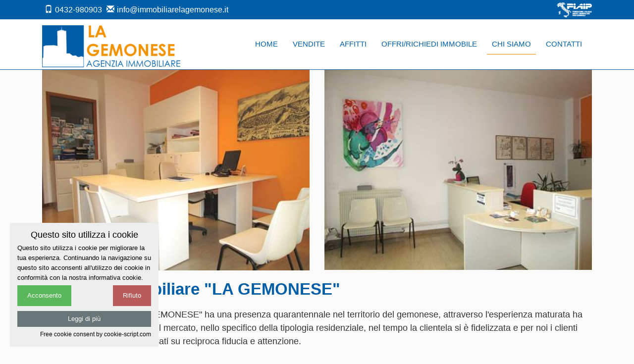

--- FILE ---
content_type: text/html; charset=UTF-8
request_url: https://www.immobiliarelagemonese.it/chi-siamo.php
body_size: 4468
content:
<!DOCTYPE HTML>
<html lang="it">
<head>
<title>Agenzia Immobiliare "LA GEMONESE"</title>
<meta name="description" content="Agenzia Immobiliare LA GEMONESE" />
<meta http-equiv="Content-Type" content="text/html; charset=UTF-8" />
<meta name="viewport" content="width=device-width, initial-scale=1.0">
<link rel="stylesheet" type="text/css" href="https://www.immobiliarelagemonese.it/css/owl-carousel.css" media="screen" />
<link rel="stylesheet" type="text/css" href="https://www.immobiliarelagemonese.it/css/owl-theme.css" media="screen" />
<link rel="stylesheet" type="text/css" href="https://www.immobiliarelagemonese.it/css/owl-transitions.css" media="screen" />
<link rel="stylesheet" type="text/css" href="https://www.immobiliarelagemonese.it/css/bootstrap.css" media="screen" />
<link rel="stylesheet" type="text/css" href="https://www.immobiliarelagemonese.it/css/style.css?version=1.9" media="screen" />
<script type="text/javascript" src="https://www.immobiliarelagemonese.it/js/jquery.min.js"></script>
<!--<script type="text/javascript" src="https://www.immobiliarelagemonese.it/js/jqueryslidemenu.js"></script>-->
<script type="text/javascript" src="https://www.immobiliarelagemonese.it/js/script.js"></script>
<style type="text/css">
	.chi-siamo .descrizione ul {font-size: 18px; margin-left: 20px; text-align: left;}
</style>
</head>

		<body>

				<header>
		<div class="fascia">
			<div class="container">
				<div class="col-sm-8">
					<a href="#"><span class="glyphicon glyphicon-phone"></span>0432-980903</a> 
					<a href="mailto:info@immobiliarelagemonese.it"><span class="glyphicon glyphicon-envelope"></span>info@immobiliarelagemonese.it</a>
				</div>
				<div class="col-sm-4">
				  <div class="social fiaip">
		            <a href="http://www.fiaip.it/" target="_blank">
		              <img src="img/logo-fiaip-bianco.png" alt="Fiaip">
		            </a>
		          </div>
		          <!--
		          <div class="social">
		            <a href="#" target="_blank">
		              <img src="img/facebook.png" alt="Seguici su facebook">
		            </a>
		          </div>
		      	  -->
				</div>
			</div>
		</div>
		<div class="container">
			<div class="logo col-sm-4"><a href="https://www.immobiliarelagemonese.it/" title="AGENZIA LA GEMONESE"><img src="img/logo.png" alt="AGENZIA LA GEMONESE" /></a></div>

			<nav id="main-menu" class="col-sm-8 navbar navbar-static-top">
				<!-- mobile -->
				<div class="navbar-header">
				    <button type="button" class="navbar-toggle collapsed" data-toggle="collapse" data-target="#bs-example-navbar-collapse-1">
				        <span class="sr-only">Toggle navigation</span>
				        <span class="icon-bar"></span>
				        <span class="icon-bar"></span>
				        <span class="icon-bar"></span>
				    </button>
				</div>
				<!-- -->
				<!-- main menu -->
				<div class="collapse navbar-collapse" id="bs-example-navbar-collapse-1">
										<ul class="nav navbar-nav">
						<li ><a href="https://www.immobiliarelagemonese.it/index.php">Home</a></li>
						<!--<li ><a href="https://www.immobiliarelagemonese.it/lista.php?contratto=vendita">Vendite</a>
						<li ><a href="https://www.immobiliarelagemonese.it/lista.php?contratto=affitto">Affitti</a> -->
														<li ><a href="https://www.immobiliarelagemonese.it/lista.php?s_archivio=vendita&submit=Cerca">Vendite</a>
									<ul>
																				<li><a href="https://www.immobiliarelagemonese.it/lista.php?s_archivio=vendita&amp;s_tipologia=appartamento&submit=Cerca" title="appartamenti vendita">appartamenti</a>
																					<ul>
																							<li><a href="https://www.immobiliarelagemonese.it/lista.php?s_archivio=vendita&amp;s_tipologia=appartamento&amp;s_catalogazione2=plurilocale&submit=Cerca" title="appartamento plurilocale vendita">plurilocale</a></li>
																						</ul>
																				</li>
																			<li><a href="https://www.immobiliarelagemonese.it/lista.php?s_archivio=vendita&amp;s_tipologia=casa indipendente&submit=Cerca" title="case vendita">case</a>
																					<ul>
																							<li><a href="https://www.immobiliarelagemonese.it/lista.php?s_archivio=vendita&amp;s_tipologia=casa indipendente&amp;s_catalogazione2=plurilocale&submit=Cerca" title="casa indipendente plurilocale vendita">plurilocale</a></li>
																						</ul>
																				</li>
																			<li><a href="https://www.immobiliarelagemonese.it/lista.php?s_archivio=vendita&amp;s_tipologia=terreno edificabile&submit=Cerca" title="terreni edificabili vendita">terreni edificabili</a>
																				</li>
																			<li><a href="https://www.immobiliarelagemonese.it/lista.php?s_archivio=vendita&amp;s_tipologia=magazzino-laboratorio&submit=Cerca" title="magazzino-laboratorio vendita">magazzino-laboratorio</a>
																				</li>
																			<li><a href="https://www.immobiliarelagemonese.it/lista.php?s_archivio=vendita&amp;s_tipologia=negozio&submit=Cerca" title="negozi vendita">negozi</a>
																				</li>
																			<li><a href="https://www.immobiliarelagemonese.it/lista.php?s_archivio=vendita&amp;s_tipologia=terreno commerciale&submit=Cerca" title="terreni commerciali vendita">terreni commerciali</a>
																				</li>
																		</ul>
								</li>
																<li ><a href="https://www.immobiliarelagemonese.it/lista.php?s_archivio=affitto&submit=Cerca">Affitti</a>
									<ul>
																			<li><a href="https://www.immobiliarelagemonese.it/lista.php?s_archivio=affitto&amp;s_tipologia=negozio&submit=Cerca" title="negozi affitto">negozi</a>
																				</li>
																			<li><a href="https://www.immobiliarelagemonese.it/lista.php?s_archivio=affitto&amp;s_tipologia=ufficio&submit=Cerca" title="uffici affitto">uffici</a>
																				</li>
																		</ul>
								</li>
														<li ><a href="offri-richiedi.php">Offri/richiedi immobile</a></li>
						<li class="active"><a href="chi-siamo.php">Chi siamo</a></li>
						<li ><a href="contatti.php">Contatti</a></li>
					</ul>
				</div>
				<!-- -->

				<!-- fimaa
				<a href="#" class="logo-fima"><img src="img/logo_fimaa_piccolo.png"></a>	
				-->
			</nav>
				
		</div>
	</header>
			<div id="pagina" class="chi-siamo">
				<div class="container">
					<div class="col-sm-6 col-xs-6">
						<img src="img/ufficio-gemonese1.jpg" style="width: 100%;">
					</div>
					<div class="col-sm-6 col-xs-6">
						<img src="img/ufficio-gemonese2.jpg" style="width: 100%;">
					</div>
					<div class="cb"></div>
					<div class="col-sm-12 descrizione">
						<h1 class="text-left">Agenzia Immobiliare "LA GEMONESE"</h1>
						<p>L'Agenzia Immobiliare "LA GEMONESE" ha una presenza quarantennale nel territorio del gemonese, attraverso l'esperienza maturata ha conoscenza del territorio e del mercato, nello specifico della tipologia residenziale, nel tempo la clientela si è fidelizzata e per noi i clienti hanno il valore di rapporti basati su reciproca fiducia e attenzione.
						<br><br>
						Siamo Associati Fiaip (Federazione Italiana agenti Immobiliari Professionali) all'interno della quale regolarmente seguiamo corsi di aggiornamento su tutta la legislazione della nostra professione e del settore immobiliare.
						<br><br>
						Siamo associati UPPI (Unione Piccoli Proprietari Immobiliari) per tutte le consulenze relative a condominio e contratti di locazione e molto altro...
						<br><br>
						Siamo presenti con i nostri annunci sui portali più importanti del settore e siamo presenti in rete con il nostro sito.
						<br><br>
						Il cliente viene seguito passo dopo passo, dall'inizio delle trattative fino alla conclusione dell'affare. Collaboriamo anche con artigiani e professionisti del settore immobiliare per offrire un servizio completo a 360°...
						<br><br>
						Consapevoli che la collaborazione è sempre un valore aggiunto, ci avvaliamo della collaborazione di altre agenzie immobiliari che condividono con noi gli stessi obiettivi, per raggiungere e dare visibilità agli immobili e ad una platea più ampia di clientela.
						<br><br>
						Servizi diretti:
						</p>
						<ul>
							<li>Intermediazione immobiliare</li>
							<li>Redazione di preliminari di vendita</li>
							<li>Valutazioni e stime</li>
							<li>Locazioni residenziali e commerciali (stesura contratti, registrazione e adempimenti successivi, consulenze, calcolo canone agevolato...)</li>
						</ul>
						<p>Servizi gestiti in collaborazione:</p>
						<ul>
							<li>Verifiche ipotecarie e catastali</li>
							<li>Verifiche urbanistiche</li>
							<li> Consulenze legali</li>
							<li>Consulenze fiscali</li>
						</ul>
						<br><br>
					</div>
				</div>
			</div><!-- fine pagina -->
			<div class="cb"></div>

			    <!-- scroll to top-->
    <a id="back-to-top" href="#" class="btn btn-lg back-to-top" role="button" data-toggle="tooltip" data-placement="top">
      <span class="glyphicon glyphicon-chevron-up"></span>
    </a>
    <!-- -->

    <footer>
      <div class="container footer">
        <div class="col-sm-12">
          <p>© Copyright Agenzia La Gemonese | P.IVA: 01662220308
          Gemona del Friuli (UD) | Via Roma, 64 | Tel. 0432-980903 | <a href="mailto:info@immobiliarelagemonese.it">info@immobiliarelagemonese.it</a> | <a href="https://www.immobiliarelagemonese.it/privacy.php" target="_blank">Privacy</a><br/>
          Powered by <a href="https://www.bancadellecase.it" target="_blank">Banca delle Case</a></p>
        </div>
        <!-- social 
        <div class="col-sm-3">
          <div class="social">
            <a href="http://www.fiaip.it/" target="_blank">
              <img src="img/logo-fiaip.png" alt="Fiaip">
            </a>
          </div>
          <div class="social">
            <a href="#" target="_blank">
              <img src="img/facebook.png" alt="Seguici su facebook">
            </a>
          </div>
        </div>
        -->
      </div>
    </footer>
    <script src="js/jquery.min.js"></script>
    <script src="js/owl-carousel.js"></script>
    <script type="text/javascript" src="js/bootstrap.js"></script>
    <script type="text/javascript" src="js/ekko-lightbox.js"></script>
    <script type="text/javascript" src="//maps.google.com/maps/api/js?key=AIzaSyD1Q7Zk1dD63RZ5p0CJ_Le8xtE6euHIdSQ"></script>
    <script type="text/javascript" src="js/script.js"></script>
    <!-- old cookie 
    <script type="text/javascript" src="http://www.realpower.it/js/cookiesChecker.js"></script>
    <-->
    <!--Start Cookie Script--> 
    <script type="text/javascript" charset="UTF-8" src="js/cookie-script.js"></script> 
    <!--End Cookie Script-->
    <script type="text/javascript">
      $(document).ready(function() {

        /* random slide
        function random(owlSelector){
            owlSelector.children().sort(function(){
                return Math.round(Math.random()) - 0.5;
            }).each(function(){
              $(this).appendTo(owlSelector);
            });
          }
           
           var $owl = $( '#owl-home' );
           $owl.on('initialize.owl.carousel', function(event){
           var selector = $('#owl-home');
           random(selector);
        });
        */
 
        $("#owl-home").owlCarousel({
         
          items:true,
          loop:true,
            autoplay:true,  
            autoplayTimeout:5000,
            navigation:false     
          });

        $("#owl-scheda").owlCarousel({
         
          items:1,
            autoplay:false,  
            // autoplayTimeout:3000,
            dots:true,
            autoHeight:false,
            nav: true,
            navText: ["<",">"],
               
          });

        // lightbox
        $(document).on('click', '[data-toggle="lightbox"]', function(event) {
            event.preventDefault();
            $(this).ekkoLightbox({
              leftArrow: "<span><</span>",
              rightArrow : "<span>></span>",
              alwaysShowClose: true
            });
        });
        
        $(window).scroll(function () {
                if ($(this).scrollTop() > 50) {
                    $('#back-to-top').fadeIn();
                } else {
                    $('#back-to-top').fadeOut();
                }
            });
            // scroll body to 0px on click
            $('#back-to-top').click(function () {
                $('#back-to-top').tooltip('hide');
                $('body,html').animate({
                    scrollTop: 0
                }, 800);
                return false;
            });
        
            $('#back-to-top').tooltip('show');       
      });
    </script>
    
    <script>
      function checkForm(){

        $('form input',document).removeClass('invalid');
        $('form .error').hide();
        
        if($('input[name="nome"]',document).val()==''){
          
          $('input[name="nome"]',document).addClass('invalid');
          $('#nome').show();
          return false;
        }
        var re = /^[a-zA-Z0-9.!#$%&'*+/=?^_`{|}~-]+@[a-zA-Z0-9-]+(?:\.[a-zA-Z0-9-]+)*$/;
        if(!re.test($('input[name="email"]',document).val())){
          
          $('input[name="email"]',document).addClass('invalid');
          $('#email').show();
          return false;
        }
        re = /^[+]*[(]{0,1}[0-9]{1,3}[)]{0,1}[-\s\./0-9]*$/g;
      
        if(!$('input[name="privacy"]',document).is(':checked')){
          
          $('input[name="privacy"]',document).addClass('invalid');
          $('#check').show();
          return false;
        }
        if($('input[name="captcha_code"]',document).val()==''){

          $('input[name="captcha_code"]',document).addClass('invalid');
          $('#error-captcha').show();
          return false;
        }
        
      }

      function checkForm2(){

        $('form input',document).removeClass('invalid');
        $('form .error').hide();
        
        if($('input[name="nome2"]',document).val()==''){
          
          $('input[name="nome2"]',document).addClass('invalid');
          $('#nome2').show();
          return false;
        }
        var re = /^[a-zA-Z0-9.!#$%&'*+/=?^_`{|}~-]+@[a-zA-Z0-9-]+(?:\.[a-zA-Z0-9-]+)*$/;
        if(!re.test($('input[name="email2"]',document).val())){
          
          $('input[name="email2"]',document).addClass('invalid');
          $('#email2').show();
          return false;
        }
      }

      function checkForm3(){

        $('form input',document).removeClass('invalid');
        $('form .error').hide();
        
        if($('input[name="nome"]',document).val()==''){
          
          $('input[name="nome"]',document).addClass('invalid');
          $('#nome').show();
          return false;
        }
        var re = /^[a-zA-Z0-9.!#$%&'*+/=?^_`{|}~-]+@[a-zA-Z0-9-]+(?:\.[a-zA-Z0-9-]+)*$/;
        if(!re.test($('input[name="email"]',document).val())){
          
          $('input[name="email"]',document).addClass('invalid');
          $('#email').show();
          return false;
        }
      }

      /* mappa scheda
      geocoder = new google.maps.Geocoder();
      geocoder.geocode({ 'address': ""}, function(results, status) {
        if(status == google.maps.GeocoderStatus.OK) {
          map.setCenter(results[0].geometry.location);
          var marker = new google.maps.Marker({
            map: map,
            position: results[0].geometry.location,
            icon: "images/marker.png",
            shadow: "images/marker_shadow.png",
            flat: true
          });
          var tooltip = "<di"+"v id=\"toolt"+"ip_map\" style='width:485px'>"+"<str"+"ong></stron"+"g><br>"+"</sp"+"an>"+"<br>il puntatore indic"+"a l'area in prossimit&ag"+"rave; dell'indirizzo<br>specificato e N"+"ON l'ubicazione precisa del"+"l'immobile"+"</di"+"v>";
          var infowindow = new google.maps.InfoWindow({
            content: tooltip
          });
          if(marker!='empty')
            google.maps.event.addListener(marker, 'click', function() {
              infowindow.open(map,marker);
            });
        }
      });
      var myOptions = {
        zoom: 15,
        scrollwheel: false,
        mapTypeId: google.maps.MapTypeId.ROADMAP
      };
      var map = new google.maps.Map(document.getElementById('map'), myOptions);
      */
    </script>
    <script type="text/javascript">
      // add class active
      var url = window.location;
      // Will only work if string in href matches with location
      $('ul.nav a[href="'+ url +'"]').parent().addClass('active');

      // Will also work for relative and absolute hrefs
      $('ul.nav a').filter(function() {
          return this.href == url;
      }).parent().addClass('active');
    </script>

    <script type="text/plain" data-cookiescript="accepted">
    var _gaq = _gaq || [];
    _gaq.push(['_setAccount', 'UA-11390174-1']);
    _gaq.push(['_trackPageview']);
    (function() {
      var ga = document.createElement('script'); ga.type = 'text/javascript'; ga.async = true;
      ga.src = ('https:' == document.location.protocol ? 'https://ssl' : 'http://www') + '.google-analytics.com/ga.js';
      var s = document.getElementsByTagName('script')[0]; s.parentNode.insertBefore(ga, s);
    })();
    </script>
    
		</body>
	</html>

--- FILE ---
content_type: text/css
request_url: https://www.immobiliarelagemonese.it/css/style.css?version=1.9
body_size: 2978
content:
* {padding: 0; margin: 0; box-sizing: border-box;}

a {text-decoration: none;}
a:hover {color: #a0a8ab; text-decoration: none;}

body {font-family:"Lucida Sans Unicode","Lucida Grande",sans-serif; background: #fbfbfb; text-align:center; font-size: 13px; color: #333333;}

h1 {margin-bottom:5px; font-size: 33px; font-weight:bold; color: #005ea7;}

h2 {color: #005ea7; margin-bottom:5px;}

h3 {font-weight:normal; font-size: 16px; margin-bottom:5px;}

h4 {color: #005ea7; font-size:14px; margin-bottom:5px;}

h5 {font-weight:normal; font-size: 14px; color: #005ea7; margin-bottom:5px;}

p {font-family:"Lucida Sans Unicode","Lucida Grande",sans-serif; font-size:14px; text-align: left;}

.elenco {margin-left: 30px; margin-top:10px}

label {display: block;}

.cb {clear: both;}

.nav > li > a {padding: 10px;}

/* header */
header {background-color: /* #CEE0EE */ #fff; position:relative; border-bottom: /* 1px solid #fff */ 1px solid #005ea7;}
header .fascia {width: 100%; height: 40px; background-color: #005ea7; border-bottom: 1px solid #fff;}
header .fascia a {text-align: right; font-size: 16px; color: #fff;}
header .fascia .col-sm-8 {text-align: left;}
header .fascia .container div.col-sm-8 a {line-height: 40px;}
header .fascia span {margin: 0 5px;}
header .fascia .social {width: 30px;}
header .fascia .social.fiaip {width: auto;}
header .fascia .social.fiaip img {height: 30px; width: auto;}
.logo {position: relative; height: 100px; line-height: 100px; display: flex; align-items: flex-end;}
.logo a {height: 100%;}
.logo img {max-width: 100%; max-height: 85px; vertical-align: middle; margin-top: 6px;}


/* menu */
#main-menu ul {float: right;}
#main-menu ul li {float: left; list-style-type: none; margin-right: 10px; padding-top: 29px; font-size: 15px; position: relative;}
#main-menu ul li a {color: #005ea7; text-transform: uppercase;}
#main-menu li.active a {border-bottom: 1px solid #f19300;}
.nav > li > a:hover, .nav > li > a:focus {background: none; color: #f19300 !important;}
#main-menu ul li a:hover, #main-menu ul li a:focus {color: #005ea7;}
#main-menu ul ul {display: none; position: absolute; top: 68px; background-color: rgba(0, 94, 167, 0.8);}
#main-menu ul ul li {padding: 10px; width: 100%; text-align: left; border-bottom: 1px solid rgba(255, 255, 255, 0.3);}
#main-menu ul ul li a {font-size: 13px; color: #fff;}
#main-menu ul ul li:hover {background-color: #4b8dc0;}
#main-menu ul ul li:hover a {color: #fff;}
#main-menu li:hover > ul {display: block; visibility: visible;}
#main-menu ul ul ul {display: none; left: 100%; top: 0; visibility: hidden; z-index: 1;}

/* menu mobile */
.navbar-toggle .icon-bar {background-color: #fff;}
button.navbar-toggle {margin-top: 45px;}

/* back to top */
.back-to-top {cursor: pointer; position: fixed; bottom: 20px; right: 20px; background-color: #005ea7; color: #fff; z-index: 99; display:none;}
.back-to-top:hover {background-color: rgba(160, 167, 171, 0.7); color: #fff;}

/* footer */
footer {background-color: #005ea7;}
footer p {color: #fff;}
footer a {color: #fff;}
.footer {padding: 10px;}
.social {width: 60px; float: right; margin-left: 20px; padding-top: 5px;}
.social img {width: 100%;}
#rc-imageselect, .g-recaptcha {transform:scale(1.15);-webkit-transform:scale(1.15);transform-origin:0 0;-webkit-transform-origin:0 0;}

/* HOMEPAGE */
/* owl-home */
#owl-home .owl-controls {display: none;}
#owl-home .item img {width: 100%;}
/* fascia blu vendite affitti offri/richiedi */
#fascia-blu {position: relative; height: 100px; background-color: #005ea7; z-index: 99;}
#fascia-blu .col-sm-4 {padding: 0;}
#fascia-blu p {text-align: center; top: 50%; position: relative; margin-top: -30px; font-size: 20px;}
#fascia-blu .container, #fascia-blu .col-sm-4 {height: 100%;}
#fascia-blu .vend-aff-offri {position: relative; text-align: left; display: inline-block; width: 100%; height: 100%; color: #fff;}
#fascia-blu .vend-aff-offri.trd {line-height: 100px;}
#fascia-blu .vend-aff-offri.trd p {margin-top: 0; top: 0;}
#fascia-blu .vend-aff-offri:hover {background-color: rgba(255, 255, 255, 0.2);}
/* descrizione */
.descrizione h1 {text-align: left; margin-bottom: 20px;}
.descrizione p span, .descrizione p {font-size: 18px !important; line-height: 1.5 !important;}
/* annunci */
.home .annunci h2, .annunci h3 {text-align: left; margin-bottom: 15px;}
.home .annunci h3 {color: #f19300; margin-top: 0;}
.home .annunci p {margin-bottom: 0;}
.home .annunci ul li {list-style-type: none; margin-bottom: 30px;}
.home .annunci ul li img {width: auto; height: 265px;}
.home .annunci .desc-annuncio {position: relative; float: left; width: 100%; padding: 15px; color: #005ea7; border: 1px solid #005ea7;}
.home .annunci .desc-annuncio .scheda {position: absolute; right: 15px; bottom: 15px; padding: 10px; color: #fff; background-color: #005ea7; border-radius: 4px; -webkit-border-radius: 4px; -moz-border-radius: 4px;}
.home .annunci .desc-annuncio .scheda:hover {background-color: #fff; color: #005ea7;}
.home .bottone {float: right; display: inline-block; background: #005ea7; color: #fff; padding: 5px 10px; margin-top: 10px;}
.home .bottone:hover {color: #fff;}
.home .annunci .col-sm-4 {overflow: hidden; padding-right: 0; padding-left: 0; cursor: pointer; background-color: #fff;}
/* scrivi email */
.newsletter {background-color: #fff; border-top: 1px solid #005ea7;}
.newsletter h2 {text-align: left;}
.newsletter .col-sm-4 {text-align: right;}
#form-newsletter {text-align: left;}
#form-newsletter input {margin-bottom: 10px;}
#form-newsletter input[type="submit"] {background-color: #005ea7; color: #fff; float: right;}
#form-newsletter input[type="submit"]:hover {background-color: rgba(0, 75, 124, 0.7);}
#form-newsletter {margin: 15px 0; float: left; width: 100%;}
#form-newsletter textarea {resize: none; height: 87px; margin-bottom: 10px;}
#form-newsletter #privacy {float: left; margin-right: 5px; margin-bottom: 60px;}
#form-newsletter #nome, #form-newsletter #email, #form-newsletter #telefono, #form-newsletter #check, #form-newsletter #error-captcha {display: none;}
#captcha {float: left;}
/* LISTA */
/* fascia cerca immobile */
#fascia-cerca {text-align: left; padding: 15px 0; background-color: #fff; border-bottom: 1px solid #f19300;}
#fascia-cerca h2 {color: #f19300;}
#fascia-cerca .col-sm-2 {text-align: left; padding: 0 5px;}
#fascia-cerca .btn {float: right; margin-top: 10px; background-color: #f19300; color: #fff;}
#fascia-cerca .btn:hover {background-color: rgba(0, 75, 124, 0.7);}
#fascia-cerca .filtroPrezzo li {display: inline-block; padding: 0 30px 0 0;}
/* annunci */
.lista .annunci h2, .annunci h3 {text-align: left; margin-bottom: 15px;}
.lista .annunci h3 {color: #f19300; margin-top: 0; margin-bottom: 10px;}
.lista .annunci ul li {list-style-type: none; margin-bottom: 30px;}
.lista .annunci ul li img {width: auto; height: 265px;}
.lista .annunci .desc-annuncio {position: relative; float: left; width: 100%; padding: 15px; color: #005ea7; border: 1px solid #005ea7;}
.lista .annunci .desc-annuncio .scheda {position: absolute; right: 15px; bottom: 15px; padding: 10px; background-color: #005ea7; color: #fff; border-radius: 4px; -webkit-border-radius: 4px; -moz-border-radius: 4px;}
.lista .annunci .desc-annuncio .scheda:hover {background-color: #4b8dc0; color: #fff;}
.lista .bottone {float: right; display: inline-block; background: #005ea7; color: #fff; padding: 5px 10px; margin-top: 10px;}
.lista .bottone:hover {color: #fff;}
.lista .annunci .col-sm-4 {overflow: hidden; padding-right: 0; padding-left: 0; margin-right: 15px; margin-left: 15px; background-color: #fff;}
/* paginatore */
.paginatore{margin-top: 10px; padding-top: 10px; overflow: hidden; float: right;}
.paginatore li{display: inline;}
.paginatore li a{float: left; padding: 9px 11px; text-decoration: none; -webkit-border-radius: 6px; -moz-border-radius: 6px; -o-border-radius: 6px; border-radius: 6px; margin-right: 10px; background: #fff; color: #000;}
.paginatore li a:hover, .paginatore li a.pag_sel {float: left; color: #FFFFFF; padding: 9px 11px; text-decoration: none; background: #005ea7; margin-right: 10px;}

/* SCHEDA */
/* prezzo */
.prezzo h2 {text-align: right; margin-top: 0; padding: 20px 15px; font-weight: bold; color: #fff; background-color: #005ea7;}
/* tabella caratteristiche */
.caratteristiche {text-align: left;}
/* descrizione */
.container.descrizione {text-align: left; margin-bottom: 30px;}
/* owl-scheda */
#owl-scheda .owl-item a {display: block; max-height: 500px;}
#owl-scheda .owl-item a .img-scheda {background-size: cover; background-position: center; height: 500px; width: 100%;}
#owl-scheda .owl-prev, #owl-scheda .owl-next {position: absolute; top: 50%; margin-top: -28px; font-size: 40px; font-weight: bold; color: #fff;}
#owl-scheda .owl-prev {left: 15px;}
#owl-scheda .owl-next {right: 15px;}
/* lightbox */
.ekko-lightbox-nav-overlay a:first-child span {text-align: left;}
.ekko-lightbox-nav-overlay a:last-child span {text-align: right;}
.ekko-lightbox-nav-overlay a {opacity: 1 !important;}
/* tab img pln video */
.tabs {margin-bottom: 40px;}
.tabs {text-align: right;}
.tabs li {list-style-type: none; display: inline-block; margin-top: 15px; margin-left: 10px;}
.tabs li #p_img {display: block; height: 40px; width: 60px; background-image: url("../img/photo-icon.png"); background-size: contain; background-repeat: no-repeat;}
.tabs li #p_pln {display: block; height: 40px; width: 60px; background-image: url("../img/planimetry-icon.png"); background-size: contain; background-repeat: no-repeat;}
.tabs li #p_vid {display: block; height: 40px; width: 60px; background-image: url("../img/video-icon.png"); background-size: contain; background-repeat: no-repeat;}
.tabs li p {position: absolute; margin-top: 43px; margin-left: 2px; width: 56px; text-align: center; color: #333;}
.col-sm-6.no-resize {/* width: 66.66666667% !important; */ float: left;}
/* mappa */
.col-sm-6.mappa {padding-top: 20px; padding-bottom: 20px;}
/* dettagli */
#scheda h3 {font-size: 24px;color: #005ea7;}
#scheda .lista_dett {margin-bottom: 30px;}
#scheda .lista_dett li {float: left; width: calc(50% - 15px); text-align: left; margin-left: 15px;}
.dettagli li {float: left; width: 20%; margin-left: 20px; font-size: 18px;}
/* icona stampa */
#p_print {display: block; height: 40px; width: 60px; background-image: url("../img/stampa.png"); background-size: contain; background-repeat: no-repeat;}
.only-print {display: none;}

/* OFFRI/RICHIEDI */
.offri-richiedi h1, .offri-richiedi h2 {text-align: left;}
.offri-richiedi form.offri h2 {display: block; width: 100%; float: left;}
#tab-container ul {text-align: left; margin-right: 15px; margin-left: 15px;}
#tab-container ul li {display: inline-block; list-style-type: none; padding: 20px; font-weight: bold; -webkit-border-radius: 4px; -moz-border-radius: 4px; -o-border-radius: 4px; border-radius: 4px; background-color: #CECECE;}
#tab-container ul li a {color: #AFAFAF;}
#tab-container ul li.active {-webkit-border-radius: 4px; -moz-border-radius: 4px; -o-border-radius: 4px; border-radius: 4px; background-color: #005ea7;}
#tab-container ul li.active a {font-weight: bold; color: #fff;}
.offri-richiedi select, .offri-richiedi input {margin-bottom: 10px;}
.offri-richiedi input[type="submit"] {background-color: #005ea7; color: #fff; float: right;}
.offri-richiedi input[type="radio"] {margin-right: 10px;}
.offri-richiedi label {display: inline-block; margin-right: 25px;}
.offri-richiedi #nome, .offri-richiedi #email, .offri-richiedi #telefono, .offri-richiedi #error-captcha, .offri-richiedi #nome2, .offri-richiedi #email2, .offri-richiedi #telefono2, .offri-richiedi #error-captcha2 {display: none;}

/* CONTATTI */
.contatti {height: 100%;}
.contatti .col-sm-6 iframe {max-width: 100%; margin-top: 20px;}
.contatti form iframe {margin-top: 0 !important;}
.contatti #rc-imageselect, .contatti .g-recaptcha {transform:none;-webkit-transform:none;transform-origin:0 0;-webkit-transform-origin:0 0;}

/* mobile */
@media screen and (max-width: 1199px) {
  /* header */
  #main-menu ul li {padding-top: 40px;}
  #main-menu ul li a {padding: 8px; font-size: 13px;}
  /* annunci */
  .annunci ul li img {height: 215px;}
  /* captcha */
  #rc-imageselect, .g-recaptcha {transform:scale(0.93);-webkit-transform:scale(0.93);transform-origin:0 0;-webkit-transform-origin:0 0;}
}
@media screen and (max-width: 991px) {
  /* header */
  .logo {line-height: 80px; height: 80px;}
  .navbar {margin-bottom: 0;}
  #main-menu ul li {padding-top: 40px;}
  #main-menu ul li a {padding: 0px; font-size: 11px;}
  /* annunci */
  .annunci ul li img {height: 160px;}
}
@media screen and (min-width: 768px) {
  .annunci .col-sm-4 {width: calc(33.33333333% - 30px); padding-right: 0; padding-left: 0; margin-right: 15px; margin-left: 15px;}
}

@media screen and (min-width: 768px) and (max-width: 991px) {
  /* fascia blu */
  #fascia-blu {margin-top: 0; background-color: #f19300;}
  /* annunci */
  .annunci .desc-annuncio {margin-top: 0% !important;}
  /* footer */
  .social {margin-left: 5px;}
  #g-recaptcha {transform:scale(0.69);-webkit-transform:scale(0.69);transform-origin:0 0;-webkit-transform-origin:0 0;}
}

@media screen and (max-width: 767px) {
  /* header */
  button.navbar-toggle {margin-top: 0; margin-bottom: 0;}
  header > .container {padding-left: 0; padding-right: 0;}
  .fascia .container {padding-left: 0; padding-right: 0;}
  .fascia .col-sm-8 {width: 60%; float: left;}
  .fascia .col-sm-4 {width: 40%; float: left;}
  .fascia .social {float: right;}
  .logo {padding-right: 0; line-height: 100px; height: 100px;}
  /* menu */
  #main-menu {min-height: 30px; background-color: #f19300; border-top: 1px solid #fff;}
  #main-menu ul {float: none;}
  #main-menu {padding-right: 0; padding-left: 0;}
  #main-menu ul li {width: 100%; padding-top: 0; line-height: 40px; border-bottom: 1px solid rgba(255,255,255, 0.2);}
  #main-menu ul li a {font-size: 15px; text-align: right; padding-right: 26px; line-height: 30px; color: #fff;}
  #main-menu li.active a {background-color: #80868A;}
  .navbar {margin-bottom: 0;}
  #bs-example-navbar-collapse-1 {background-color: #f19300;}
  #main-menu li:hover > ul {display: none;}
  /* fascia blu */
  #fascia-blu {display: none; margin-top: 0; background-color: rgba(0, 77, 123, 1); height: auto;}
  #fascia-blu p {margin-top: 0;}
  #fascia-blu .col-sm-4 {border-bottom: 1px solid rgba(255, 255, 255, 0.1);}
  #fascia-blu .container, #fascia-blu .col-sm-4 {height: auto;}
  #fascia-blu .vend-aff-offri.trd {line-height: 67px;}
  #fascia-blu .vend-aff-offri {top: 0; margin-top: 0; height: auto; width: auto;}
  /* descrizione */
  .display {display: none;}
  /* annunci */
  .lista .annunci ul li img {width: 100%; height: auto;}
  /* footer */
  .social {margin-left: 0; float: left; margin-right: 20px;}
  .nav > li > a:hover, .nav > li > a:focus {background: none; color: #fff !important;}
}
@media screen and (max-width: 650px) {
  /* header */
  header .fascia {height: auto;}
  .fascia .col-sm-8 {width: auto; padding: 0 10px;}
  .fascia .col-sm-8 a:last-child {display: none;}
  .fascia .col-sm-4 {width: auto; float: right; padding: 0 10px; height: 43px;}
  .fascia .social {margin-right: 10px;}
  .fascia .fiaip {margin-right: 0;}
}
@media screen and (max-width: 480px) {
  /* CHI SIAMO */
  #pagina.chi-siamo .col-xs-6 {width: 100%; margin-bottom: 15px;}
}

@media screen and (max-width: 380px) {
  #g-recaptcha {transform:scale(0.7); transform-origin:0 0}
  /* header */
  .fascia .col-sm-8 a {font-size: 14px;}
}

/* */

--- FILE ---
content_type: application/javascript
request_url: https://www.immobiliarelagemonese.it/js/script.js
body_size: 878
content:
var tooltip=function(){
	var id = 'tt';
	var top = 3;
	var left = 3;
	var maxw = 300;
	var speed = 5;
	var timer = 20;
	var endalpha = 100;
	var alpha = 0;
	var tt,t,c,b,h;
	var ie = document.all ? true : false;
	return{
		show:function(v,w){
			if(tt == null){
				tt = document.createElement('div');
				tt.setAttribute('id',id);
				t = document.createElement('div');
				t.setAttribute('id',id + 'top');
				c = document.createElement('div');
				c.setAttribute('id',id + 'cont');
				b = document.createElement('div');
				b.setAttribute('id',id + 'bot');
				tt.appendChild(t);
				tt.appendChild(c);
				tt.appendChild(b);
				document.body.appendChild(tt);
				tt.style.opacity = 0;
				tt.style.filter = 'alpha(opacity=0)';
				document.onmousemove = this.pos;
			}
			tt.style.display = 'block';
			c.innerHTML = v;
			tt.style.width = w ? w + 'px' : 'auto';
			if(!w && ie){
				t.style.display = 'none';
				b.style.display = 'none';
				tt.style.width = tt.offsetWidth;
				t.style.display = 'block';
				b.style.display = 'block';
			}
			if(tt.offsetWidth > maxw){tt.style.width = maxw + 'px'}
			h = parseInt(tt.offsetHeight) + top;
			clearInterval(tt.timer);
			tt.timer = setInterval(function(){tooltip.fade(1)},timer);
		},
		pos:function(e){
			var u = ie ? event.clientY + document.documentElement.scrollTop : e.pageY;
			var l = ie ? event.clientX + document.documentElement.scrollLeft : e.pageX;
			tt.style.top = (u - h) + 'px';
			tt.style.left = (l + left) + 'px';
		},
		fade:function(d){
			var a = alpha;
			if((a != endalpha && d == 1) || (a != 0 && d == -1)){
				var i = speed;
				if(endalpha - a < speed && d == 1){
					i = endalpha - a;
				}else if(alpha < speed && d == -1){
					i = a;
				}
				alpha = a + (i * d);
				tt.style.opacity = alpha * .01;
				tt.style.filter = 'alpha(opacity=' + alpha + ')';
			}else{
				clearInterval(tt.timer);
				if(d == -1){tt.style.display = 'none'}
			}
		},
		hide:function(){
			clearInterval(tt.timer);
			tt.timer = setInterval(function(){tooltip.fade(-1)},timer);
		}
	};
}();

function getXmlHttpRequest(){
	//crea istanza httprequest
	var httpRequest=null;
	try{
		httpRequest=new ActiveXObject("Msxml2.XMLHTTP");
	}catch(e){
		try{
			httpRequest=new ActiveXObject("Microsoft.XMLHTTP");
		}catch(e){
			httpRequest=null;
		}
	}
	if(!httpRequest&&typeof XMLHttpRequest!="undefined"){
		httpRequest=new XMLHttpRequest();
	}
	return httpRequest;
}

function updateDiv(id, url){
	//aggiorna un elemento html
	var req=getXmlHttpRequest();
	req.open("GET",url,true);
	req.onreadystatechange=function(){
		if (req.readyState==4 || req.readyState=="complete"){
			if (req.status==200){
				var el=document.getElementById(id);
				el.style.display='block';
				el.innerHTML=req.responseText;
			}
		}
	}
	req.send(null);
}

function updateSelect(id, url){
	//aggiorna un elemento html
	var el=document.getElementById(id);
	el.disabled=true;
	//elimina opzioni correnti
	var l=el.options.length;

	el.options[0]=new Option('caricamento...','',true);
	for(i=l;i>0;i--){
		el.options[i]=null;
	}

	var req=getXmlHttpRequest();
	req.open("GET",url,true);
	req.onreadystatechange=function(){
		if (req.readyState==4 || req.readyState=="complete"){
			if (req.status==200){
				if(req.responseText!=''){
					//crea array nuove opzioni
					var new_options_arr=req.responseText.split("|");
					var l=new_options_arr.length;
					el.options[0]=null;
					for(i=0;i<l;i++){
						var p=new_options_arr[i].split("_");
						el.options[i]=new Option(p[0],p[1]);
					}
				}else{
					el.options[0]=null;
				}
				el.disabled=false;
			}
		}
	}
	req.send(null);
}
